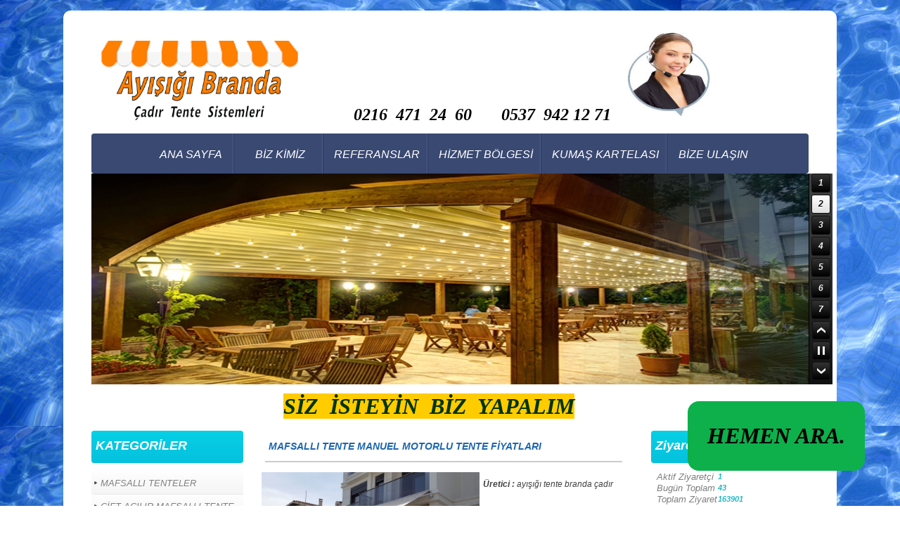

--- FILE ---
content_type: text/html; charset=UTF-8
request_url: https://www.ayisigibranda.com/?newUrun=1&Id=1545849&CatId=bs334739&Fstate=&/MAFSALLI-TENTE-MANUEL-MOTORLU-TENTE-F%C4%B0YATLARI
body_size: 10056
content:
<!DOCTYPE html>
                        <html lang="tr">
                        <!--[if lt IE 8]> <html lang="tr-TR" class="stnz_no-js ie6"> <![endif]-->
<head>
<title>MAFSALLI TENTE MANUEL MOTORLU TENTE FİYATLARI</title>
<meta http-equiv="X-UA-Compatible" content="IE=Edge;chrome=1" /><meta http-equiv="Content-Type" content="text/html; charset=UTF-8">
<meta name="keywords" content=", MAFSALLI TENTE MANUEL MOTORLU TENTE FİYATLARI, ayışığı tente branda çadır"/>
<meta name="description" content="Mafsallı Tente,Manüel Çevirme Kollu motorlu kumandalı modellerimiz size özel ürünlerle ayışığı Tente Markalı ÜRÜNLERİMİZDEN bilgi alabilirsiniz"/>

<meta property="og:title" content="MAFSALLI TENTE MANUEL MOTORLU TENTE FİYATLARI ayışığı tente branda çadır" />
<meta property="og:description" content="Mafsallı Tente,Manüel Çevirme Kollu motorlu kumandalı modellerimiz size özel ürünlerle ayışığı Tente Markalı ÜRÜNLERİMİZDEN bilgi alabilirsiniz" />
<meta property="og:image" content="http://www.ayisigibranda.com/FileUpload/bs334739/UrunResim/43371828.jpg" />
<link class="nstr" href="./templates/tpl/98/stil.css?20140101" rel="stylesheet" type="text/css" />
<!--[if lt IE 7]>						
							<script src="/templates/default/IE7.jgz">IE7_PNG_SUFFIX=".png";</script>
							<link href="/templates/default/ie6.css" rel="stylesheet" type="text/css" />
						<![endif]-->
<!--[if lt IE 8]>							
							<link href="/templates/default/ie7.css" rel="stylesheet" type="text/css" />
						<![endif]-->
<script type="text/javascript" src="/templates/js/js.js?v=3" ></script>
<script src="/cjs/jquery/1.8/jquery-1.8.3.min.jgz"></script>
<script src="/cjs/jquery.bxslider.min.js"></script>
<link href="/cjs/jquery.bxslider.css" rel="stylesheet" type="text/css" />

<link rel="stylesheet" href="/cjs/css/magnific-popup.css">
                                <link rel="stylesheet" href="/cjs/css/wookmark-main.css">
                                <script src="/cjs/js/imagesloaded.pkgd.min.js"></script>
                                <script src="/cjs/js/jquery.magnific-popup.min.js"></script>
                                <script src="/cjs/js/wookmark.js"></script><link rel="stylesheet" href="/cjs/banner_rotator/css/banner-rotator.min.css">
<script type="text/javascript" src="/cjs/banner_rotator/js/jquery.banner-rotator.min.js"></script>
<link rel="stylesheet" type="text/css" href="/cjs/sliders/rotator/css/wt-rotator.css"/>
<script type="text/javascript" src="/cjs/sliders/rotator/js/jquery.wt-rotator-prod.min.jgz"></script>

<meta name="google-site-verification" content="GoKRLCpropPuMYlOouhiN6N_bYlJ20KLvRjWy2Vw8pk" />

<div style="border-radius: 1rem;background: #0DB04B;position: fixed;bottom: 50px;right: 50px;padding: 18px 28px;z-index: 999;">
<a href="tel:05379421271 "><i class="fa fa-phone"><p><font face="tahoma" size="6" color="black">
<b>HEMEN ARA.</b></font></p></a>
</div>



<style type="text/css">
.UrunBaslikStil {
       font-size: 14px;
       font-weight: bold;
       color: #1E66AE;
}

.UrunAltBaslikStil {
       font-size: 12px;
       font-weight: bold;
       color: #404040;
}

.UrunStil {
       font-size: 12px;
       font-weight: normal;
       color: #404040;
}

#footer .indent {padding:23px 0 10px 55px;}
	IMG.photo1    {	margin-left: 10px;
			margin-bottom: 10px;
		            	float: center;
			border-width: 2px;
			border-color: #C0C0C0 }

.br12                { border-top:#CCCCCC 1px dashed;}

.input2         {border: #cacaca 1px solid; padding-right: 4px; padding-left: 4px; font-size: 14px; background-color:#fafafa
                        color: #666666; height: 23px; font-family: Verdana, Geneva, Arial, Helvetica, sans-serif; }

.submit2 {border:#cacaca 1px solid; background-image:url(/img/submit_bg.gif); width:80px; height:23px;
background-color:#FFFFFF; color:#323232; font:12px Arial, Helvetica, sans-serif;}

.area1 		{border: #cacaca 1px solid; padding-right: 4px; padding-left: 4px; font-size: 14px; background-color:#fafafa
			 color: #666666; width: 180px; height: 90px; font-family: Verdana, Geneva, Arial, Helvetica, sans-serif; }


</style>
<script type="text/javascript" language="javascript">
function showPic (whichpic, en, boy, resid, userid)
{
 if (document.getElementById) 
  { 
   document.getElementById('placeholder').src = whichpic.href; 
   document.getElementById('placeholder').width =en; 
   document.getElementById('placeholder').height = boy; 
   document.getElementById('acilirres').href = 'javascript:mClick(\'templates/urunview/topresim.php?Id='+resid+'&ResId='+userid+'\',\'Resim\',0,0,820,620)'; 
   return false; 
  } 
else { return true; }
}
</script>
<link href="/assets/css/desktop.css" rel="stylesheet" type="text/css" /><style type="text/css">body{ background-image: url(/FileUpload/bs334739/bg.jpg) !important; background-attachment: fixed; }</style>

<!--[if lt IE 8]>               
                    <style type="text/css">#stnz_middleContent{width:538px !important;}</style>         
                <![endif]-->

</head>

<body id="standartTmp" class="tpl">

<div id="stnz_wrap">	
		<div id="stnz_containerTop">
		<div id="stnz_left_bg"></div>
		<div id="stnz_containerMiddle">
		<div id="stnz_headerWrap"><div id="stnz_topBannerStatic"><p><span style="font-family: georgia,palatino; color: #000000; font-size: large;"><span style="font-family: georgia,palatino; color: #000000; font-size: large;"><span style="font-family: georgia,palatino; color: #000000; font-size: large;"><span style="font-family: georgia,palatino; color: #000000; font-size: large;"><strong><em><span style="font-family: georgia,palatino; color: #000000; font-size: large;"><img alt=" " src="../FileUpload/bs334739/File/logo_yeni.png" width="306" height="113" />     <span style="font-family: georgia, palatino; color: #000000; font-size: x-large;">       <span style="font-family: georgia, palatino; color: #000000;"><span style="font-family: georgia, palatino; color: #000000;">0216  471  24  60       0537  942 12 71</span></span></span></span></em></strong></span></span></span></span><span style="font-family: georgia,palatino; color: #000000; font-size: large;"><span style="font-family: georgia,palatino; color: #000000; font-size: large;"><span style="font-family: georgia,palatino; color: #000000; font-size: large;"><span style="font-family: georgia,palatino; color: #000000; font-size: large;"><span style="font-family: georgia,palatino; color: #000000; font-size: large;"><strong><em><span style="font-family: georgia,palatino; color: #000000; font-size: large;"><span style="font-family: georgia,palatino; color: #000000; font-size: large;"> </span></span></em></strong></span></span></span></span></span><strong style="color: #008000; font-family: 'trebuchet ms', geneva; font-size: x-large;"><em><span style="font-family: georgia,palatino; color: #000000; font-size: large;"><img src="../FileUpload/bs334739/File/mstri.jpg" width="147" height="129" alt=" " /></span></em></strong></p></div><script type="text/javascript">
				    $(function() {
	   					$("#ust-menu-search").keyup(function(e) {
	   						if (e.keyCode==13)	   						
				        	{
				        		if ($(this).val().length > 2){
				        			$(location).attr('href','/?Syf=39&search='+$(this).val());
				        		}else{
				        			alert('Lütfen en az 3 harf giriniz.');
				        		}	
				        	}
	   					});
	   					
	   					$("#search-ust").click(function() {
				        	if ($('#ust-menu-search').val().length > 2){
				        			$(location).attr('href','/?Syf=39&search='+$('#ust-menu-search').val());
				        		}else{
				        			alert('Lütfen en az 3 harf giriniz.');
				        		}				        	
	   					});
	   					
				    });
				</script><div id="topMenu"><link href="/templates/tpl/98/menucss/default.css?20140101" rel="stylesheet" type="text/css" />
<div class="stnz_widget stnz_ust_menu98">
<div class="stnz_widgetContent"><div class="stnz_dropdown98_root stnz_dropdown98_root_center"><div id="ust_menu_root"><nav><ul class="sf-menu stnz_dropdown98 stnz_dropdown98-horizontal" id="nav" data-title="Menu">
		
			<li><a class="root"  href="https://www.ayisigibranda.com/?SyfNmb=1&pt=ANA+SAYFA" rel="alternate" hreflang="tr">ANA SAYFA</a></li>
			<li><a class="root"  href="https://www.ayisigibranda.com/?SyfNmb=2&pt=B%C4%B0Z+++K%C4%B0M%C4%B0Z" rel="alternate" hreflang="tr">BİZ   KİMİZ</a></li>
			<li><a class="root"  href="https://www.ayisigibranda.com/?SyfNmb=4&pt=REFERANSLAR" rel="alternate" hreflang="tr">REFERANSLAR</a></li>
			<li><a class="root"  href="https://www.ayisigibranda.com/?pnum=27&pt=H%C4%B0ZMET++B%C3%96LGES%C4%B0" rel="alternate" hreflang="tr">HİZMET  BÖLGESİ</a></li>
			<li><a class="root"  href="https://www.ayisigibranda.com/?Syf=4&pt=KUMA%C5%9E+++++KARTELASI" rel="alternate" hreflang="tr">KUMAŞ     KARTELASI</a></li>
			<li><a class="root"  href="https://www.ayisigibranda.com/?SyfNmb=3&pt=B%C4%B0ZE+ULA%C5%9EIN" rel="alternate" hreflang="tr">BİZE ULAŞIN</a></li></ul></nav></div></div></div>
</div><!-- /widget -->

</div><!-- /topMenu --><div id="stnz_headerTop"></div><div id="stnz_header" style="background-image: none;"><style>#stnz_header{min-height:1px;}</style><div id="stnz_jsHeader">
<script type="text/javascript">
$(document).ready( function() {    
$(".jquery_header_container").wtRotator({
width:1020,
height:300,
transition_speed:1000,
block_size:50,
vert_size:50,
horz_size:50,
transition:"fade.right",
text_effect:"right",
tooltip_type:"image",
cpanel_align:"RC",
display_thumbs:true,
cpanel_position:"outside",
display_playbutton:true,
display_dbuttons:true,
display_timer:false,
thumb_width:25,
thumb_height:25,
display_thumbimg:false,
display_numbers:true,
mouseover_pause:true,
text_mouseover:true,
cpanel_mouseover:false,
display_side_buttons:false,
auto_start:true,
delay:1000,
button_width:0,
button_height:0,
button_margin:3,        
text_sync:true,
shuffle:false,
block_delay:15,
vstripe_delay:73,
hstripe_delay:183,          
auto_center:true
});
});
</script>
<div class="jquery_header_container"> 
<div class="wt-rotator">
<div class="screen"></div>
<div class="c-panel">
<div class="thumbnails">
<ul><li><a href="/FileUpload/bs334739/HeaderImages/crop/219911.jpg"><img src="/FileUpload/bs334739/HeaderImages/thumb/219911.jpg"/></a><div style="left: 16px; top: 1px; width: 202px; height: 65px; min-width: 250px; position: absolute;" id="resim-desc219911" class="resim-desc"><div style="background: rgb(0, 0, 0); opacity: 0.1;" class="resim-inner-bg"></div><div class="resim-inner-text" style="width: 230px; height: 45px;"><ul class="header_text"><li style="color: rgb(255, 249, 0);" class="header_text_header">PERGOLE  TENTE</li><li class="header_text_content"></li></ul></div></div></li><li><a href="/FileUpload/bs334739/HeaderImages/crop/186818.jpg"><img src="/FileUpload/bs334739/HeaderImages/thumb/186818.jpg"/></a><a href="http://MAFSALLI TENTE"></a><div style="left: 3px; top: 251px; width: 180px; height: 50px; position: absolute; min-width: 250px;" id="resim-desc186818" class="resim-desc"><div style="opacity: 0.1;" class="resim-inner-bg"></div><div style="width: 230px; height: 30px;" class="resim-inner-text"><ul class="header_text"><li style="color: rgb(255, 227, 0); font-family: Tahoma,Geneva,sans-serif; font-size: 18px;" class="header_text_header">MAFSALLI TENTE</li><li style="color: rgb(222, 219, 33); font-family: Tahoma,Geneva,sans-serif; font-size: 24px;" class="header_text_content"></li></ul></div></div></li><li><a href="/FileUpload/bs334739/HeaderImages/crop/281130.jpg"><img src="/FileUpload/bs334739/HeaderImages/thumb/281130.jpg"/></a><a href="http://KATLANIR TOPLANIR AKORDİYON KAMELYALAR"></a><div id="resim-desc281130" style="top: 251px; left: 609px; min-width: 250px; width: 401px; height: 50px; position: absolute;" class="resim-desc"><div class="resim-inner-bg" style="background: rgb(0, 0, 0); opacity: 0.1;"></div><div class="resim-inner-text" style="width: 381px; height: 30px;"><ul class="header_text"><li class="header_text_header" style="color: rgb(217, 255, 0);">KATLANIR TOPLANIR   KAMELYALAR</li><li class="header_text_content"></li></ul></div></div></li><li><a href="/FileUpload/bs334739/HeaderImages/crop/220062.jpg"><img src="/FileUpload/bs334739/HeaderImages/thumb/220062.jpg"/></a><a href="http://KIŞBAHÇESİ KAMELYA"></a><div style="left: 23px; top: 228px; width: 267px; height: 61px; position: absolute; min-width: 250px;" id="resim-desc220062" class="resim-desc"><div style="opacity: 0.1;" class="resim-inner-bg"></div><div style="width: 247px; height: 41px;" class="resim-inner-text"><ul class="header_text"><li style="color: rgb(255, 230, 0);" class="header_text_header">KIŞ BAHÇESİ KAMELYA ŞEFFAF BRANDA</li><li class="header_text_content"></li></ul></div></div></li><li><a href="/FileUpload/bs334739/HeaderImages/crop/286905.jpg"><img src="/FileUpload/bs334739/HeaderImages/thumb/286905.jpg"/></a><div id="resim-desc286905" style="top: 235px; left: 49px; min-width: 250px; width: 200px; height: 50px; position: absolute;" class="resim-desc"><div class="resim-inner-bg" style="opacity: 0.1;"></div><div class="resim-inner-text" style="width: 230px; height: 30px;"><ul class="header_text"><li class="header_text_header" style="color: rgb(235, 255, 0);">ŞEMSİYE &amp; TENTE</li><li class="header_text_content" style="color: rgb(17, 19, 17);">ayışığı branda</li></ul></div></div></li><li><a href="/FileUpload/bs334739/HeaderImages/crop/251658.jpg"><img src="/FileUpload/bs334739/HeaderImages/thumb/251658.jpg"/></a><div id="resim-desc251658" style="top: 236px; left: 17px; min-width: 250px; width: 207px; height: 50px; position: absolute;" class="resim-desc"><div class="resim-inner-bg" style="background: none;"></div><div class="resim-inner-text" style="width: 230px; height: 30px;"><ul class="header_text"><li class="header_text_header" style="color: rgb(208, 255, 92);">KAMELYA  ŞEFFAF BRANDASI</li><li class="header_text_content"></li></ul></div></div></li><li><a href="/FileUpload/bs334739/HeaderImages/crop/286904.jpg"><img src="/FileUpload/bs334739/HeaderImages/thumb/286904.jpg"/></a><div id="resim-desc286904" style="top: 251px; left: 96px; min-width: 250px; width: 252px; height: 50px; position: absolute;" class="resim-desc"><div class="resim-inner-bg" style="opacity: 0.1;"></div><div class="resim-inner-text" style="width: 232px; height: 30px;"><ul class="header_text"><li class="header_text_header" style="color: rgb(248, 255, 0);">KÖRÜKLÜ TENTELER</li><li class="header_text_content"></li></ul></div></div></li><li><a href="/FileUpload/bs334739/HeaderImages/crop/281121.jpg"><img src="/FileUpload/bs334739/HeaderImages/thumb/281121.jpg"/></a><a href="http://FORKLİFT BRANASI"></a><div id="resim-desc281121" style="top: 228px; left: 728px; min-width: 250px; width: 276px; height: 50px; position: absolute;" class="resim-desc"><div class="resim-inner-bg" style="background: rgb(255, 255, 255); opacity: 0.1;"></div><div class="resim-inner-text" style="width: 256px; height: 30px;"><ul class="header_text"><li class="header_text_header" style="color: rgb(248, 255, 107);">FORKLİFT BRANDALARI</li><li class="header_text_content"></li></ul></div></div></li><li><a href="/FileUpload/bs334739/HeaderImages/crop/257301.jpg"><img src="/FileUpload/bs334739/HeaderImages/thumb/257301.jpg"/></a><a href="http://TENTELER"></a><div id="resim-desc257301" style="top: 216px; left: 98px; min-width: 250px; width: 150px; height: 50px; position: absolute;" class="resim-desc"><div class="resim-inner-bg" style="background: none;"></div><div class="resim-inner-text" style="width: 230px; height: 30px;"><ul class="header_text"><li class="header_text_header" style="color: rgb(238, 255, 0);">KLASİK  TENTE</li><li class="header_text_content"></li></ul></div></div></li><li><a href="/FileUpload/bs334739/HeaderImages/crop/219929.jpg"><img src="/FileUpload/bs334739/HeaderImages/thumb/219929.jpg"/></a><a href="http://KÖRÜKLÜ TENTE"></a><div style="left: 0px; top: 251px; width: 220px; height: 50px; position: absolute; min-width: 250px;" id="resim-desc219929" class="resim-desc"><div style="opacity: 0.1;" class="resim-inner-bg"></div><div style="width: 230px; height: 30px;" class="resim-inner-text"><ul class="header_text"><li style="color: rgb(25, 25, 21);" class="header_text_header">KÖRÜKLÜ TENTE</li><li class="header_text_content"></li></ul></div></div></li><li><a href="/FileUpload/bs334739/HeaderImages/crop/254724.jpg"><img src="/FileUpload/bs334739/HeaderImages/thumb/254724.jpg"/></a><a href="http://TENTE"></a><div id="resim-desc254724" style="top: 233px; left: 13px; min-width: 250px; width: 240px; height: 50px; position: absolute;" class="resim-desc"><div class="resim-inner-bg" style="background: none;"></div><div class="resim-inner-text" style="width: 230px; height: 30px;"><ul class="header_text"><li class="header_text_header" style="color: rgb(255, 254, 0);">MAFSALLI  TENTELER</li><li class="header_text_content"></li></ul></div></div></li><li><a href="/FileUpload/bs334739/HeaderImages/crop/186825.jpg"><img src="/FileUpload/bs334739/HeaderImages/thumb/186825.jpg"/></a><a href="http://SALINCAK KUMAŞ BRANDASI"></a><div style="left: 16px; top: 227px; width: 292px; height: 64px; position: absolute; min-width: 250px;" id="resim-desc186825" class="resim-desc"><div style="opacity: 0.1;" class="resim-inner-bg"></div><div style="width: 272px; height: 44px;" class="resim-inner-text"><ul class="header_text"><li style="color: rgb(242, 255, 0); font-family: Tahoma,Geneva,sans-serif; font-size: 18px;" class="header_text_header">SALINCAK KUMAŞ BRANDASI</li><li style="color: rgb(255, 249, 41); font-family: Tahoma,Geneva,sans-serif; font-size: 22px;" class="header_text_content"></li></ul></div></div></li><li><a href="/FileUpload/bs334739/HeaderImages/crop/223593.jpg"><img src="/FileUpload/bs334739/HeaderImages/thumb/223593.jpg"/></a><a href="http://ŞEMSİYELER"></a><div style="left: 164px; top: 251px; width: 165px; height: 50px; position: absolute; min-width: 250px;" id="resim-desc223593" class="resim-desc"><div style="opacity: 0.1;" class="resim-inner-bg"></div><div style="width: 230px; height: 30px;" class="resim-inner-text"><ul class="header_text"><li style="color: rgb(248, 231, 32);" class="header_text_header">ŞEMSİYELER</li><li class="header_text_content"></li></ul></div></div></li><li><a href="/FileUpload/bs334739/HeaderImages/crop/186866.jpg"><img src="/FileUpload/bs334739/HeaderImages/thumb/186866.jpg"/></a><a href="http://GÖLGELİK JÜT BRANDA"></a><div style="left: 0px; top: 182px; width: 232px; height: 50px; position: absolute; min-width: 250px;" id="resim-desc186866" class="resim-desc"><div style="opacity: 0.1;" class="resim-inner-bg"></div><div style="width: 230px; height: 30px;" class="resim-inner-text"><ul class="header_text"><li style="color: rgb(255, 247, 0); font-family: Tahoma,Geneva,sans-serif; font-size: 18px;" class="header_text_header">GÖLGELİK JÜT BRANDA</li><li style="color: rgb(249, 240, 11); font-family: Arial,Helvetica,sans-serif; font-size: 22px;" class="header_text_content"></li></ul></div></div></li><li><a href="/FileUpload/bs334739/HeaderImages/crop/186838.jpg"><img src="/FileUpload/bs334739/HeaderImages/thumb/186838.jpg"/></a><a href="http://DELİKLİ JÜT BRANDASI"></a><div style="left: 12px; top: 226px; width: 331px; height: 50px; position: absolute; min-width: 250px;" id="resim-desc186838" class="resim-desc"><div style="opacity: 0.1;" class="resim-inner-bg"></div><div style="width: 311px; height: 30px;" class="resim-inner-text"><ul class="header_text"><li style="color: rgb(255, 249, 41); font-family: Tahoma,Geneva,sans-serif; font-size: 18px;" class="header_text_header">DELİKLİ    JÜT  BRANDASI</li><li style="color: rgb(252, 247, 105); font-family: Tahoma,Geneva,sans-serif; font-size: 22px;" class="header_text_content"></li></ul></div></div></li></ul>
</div>
<div class="buttons"><div class="prev-btn"></div><div class="play-btn"></div><div class="next-btn"></div></div> 
</div>
</div> 
</div></div><!-- /jsHeader --></div><div id="stnz_headerFooter" style="margin-top:0;"></div><!-- /header --><div id="stnz_topBanner"><p style="text-align: justify;"><span style="font-size: large;"><span style="background-color: #ffcc00;"></span>                                       <span style="background-color: #ffffff; font-size: x-large;"><em><strong><span style="font-family: book antiqua, palatino;"> <span style="font-family: georgia, palatino; color: #003300; font-size: xx-large;">         <span style="background-color: #ffcc00;">SİZ  İSTEYİN  BİZ  YAPALIM</span></span></span></strong></em></span></span></p></div></div><div id="stnz_content"><div id="stnz_leftContent"><div class="stnz_widget"><div class="stnz_widget stnz_menu">
<div class="stnz_widgetTitle"><div class="stnz_widgetTitle_text">KATEGORİLER</div></div>
<div class="stnz_widgetContent"><ul class="sf-menu stnz_dropdown98 stnz_dropdown98-vertical" id="nav61471" data-title="KATEGORİLER">
				
					<li><a class="root"  href="https://www.ayisigibranda.com/?pnum=13&pt=MAFSALLI+TENTELER" rel="alternate" hreflang="tr">MAFSALLI TENTELER</a></li>
					<li><a class="root"  href="https://www.ayisigibranda.com/?pnum=5&pt=%C3%87%C4%B0FT+A%C3%87ILIR+MAFSALLI+TENTE" rel="alternate" hreflang="tr">ÇİFT AÇILIR MAFSALLI TENTE</a></li>
					<li><a class="root"  href="https://www.ayisigibranda.com/?pnum=7&pt=KAMELYA++BRANDALARI" rel="alternate" hreflang="tr">KAMELYA  BRANDALARI</a></li>
					<li><a class="root"  href="https://www.ayisigibranda.com/?pnum=8&pt=KAMP+%C3%87ADIRLARI" rel="alternate" hreflang="tr">KAMP ÇADIRLARI</a></li>
					<li><a class="root"  href="https://www.ayisigibranda.com/?pnum=6&pt=FORKL%C4%B0FT+BRANDASI" rel="alternate" hreflang="tr">FORKLİFT BRANDASI</a></li>
					<li><a class="root"  href="https://www.ayisigibranda.com/?pnum=11&pt=KI%C5%9E+BAH%C3%87ES%C4%B0" rel="alternate" hreflang="tr">KIŞ BAHÇESİ</a></li>
					<li><a class="root"  href="https://www.ayisigibranda.com/?pnum=37&pt=DEKORAT%C4%B0F+KARPUZ+TENTE" rel="alternate" hreflang="tr">DEKORATİF KARPUZ TENTE</a></li>
					<li><a class="root"  href="https://www.ayisigibranda.com/?pnum=12&pt=K%C3%96R%C3%9CKL%C3%9C+TENTE" rel="alternate" hreflang="tr">KÖRÜKLÜ TENTE</a></li>
					<li><a class="root"  href="https://www.ayisigibranda.com/?pnum=18&pt=%C5%9EEMS%C4%B0YELER" rel="alternate" hreflang="tr">ŞEMSİYELER</a></li>
					<li><a class="root"  href="https://www.ayisigibranda.com/?pnum=29&pt=%C3%87%C4%B0T+J%C3%9CT+BRANDASI" rel="alternate" hreflang="tr">ÇİT JÜT BRANDASI</a></li>
					<li><a class="root"  href="https://www.ayisigibranda.com/?pnum=35&pt=KORUMALI+MASA+BRANDALARI" rel="alternate" hreflang="tr">KORUMALI MASA BRANDALARI</a></li>
					<li><a class="root"  href="https://www.ayisigibranda.com/?pnum=30&pt=+PARDEL%C4%B0+RAYLI+BRANDALAR" rel="alternate" hreflang="tr"> PARDELİ RAYLI BRANDALAR</a></li>
					<li><a class="root"  href="https://www.ayisigibranda.com/?pnum=33&pt=K%C3%96PEK+BARINAK+BRANDALARI" rel="alternate" hreflang="tr">KÖPEK BARINAK BRANDALARI</a></li>
					<li><a class="root"  href="https://www.ayisigibranda.com/?pnum=38&pt=KATLANIR+%C3%87ARDAK+KAMELYA" rel="alternate" hreflang="tr">KATLANIR ÇARDAK KAMELYA</a></li>
					<li><a class="root"  href="https://www.ayisigibranda.com/?pnum=14&pt=OTO+%C3%96RT%C3%9CS%C3%9C++P%C4%B0KAP+Brandalar%C4%B1" rel="alternate" hreflang="tr">OTO ÖRTÜSÜ  PİKAP Brandaları</a></li>
					<li><a class="root"  href="https://www.ayisigibranda.com/?pnum=15&pt=%C3%96ZEL+%C3%87ALI%C5%9EMALARIMIZ" rel="alternate" hreflang="tr">ÖZEL ÇALIŞMALARIMIZ</a></li>
					<li><a class="root"  href="https://www.ayisigibranda.com/?pnum=16&pt=%C5%9EANT%C4%B0YE+%C3%87ADIRI" rel="alternate" hreflang="tr">ŞANTİYE ÇADIRI</a></li>
					<li><a class="root"  href="https://www.ayisigibranda.com/?pnum=17&pt=%C5%9EEFFAF+M%C4%B0KA+BRANDALARI" rel="alternate" hreflang="tr">ŞEFFAF MİKA BRANDALARI</a></li>
					<li><a class="root"  href="https://www.ayisigibranda.com/?pnum=21&pt=EBATLI+BRANDA" rel="alternate" hreflang="tr">EBATLI BRANDA</a></li>
					<li><a class="root"  href="https://www.ayisigibranda.com/?pnum=28&pt=HARF%C4%B0YAT+OTAMAT%C4%B0K+VE++MANUEL+DORSE+BRANDASI" rel="alternate" hreflang="tr">HARFİYAT OTAMATİK VE  MANUEL DORSE BRANDASI</a></li>
					<li><a class="root"  href="https://www.ayisigibranda.com/?pnum=31&pt=REKLAM+YAZILARI+BRANDASI" rel="alternate" hreflang="tr">REKLAM YAZILARI BRANDASI</a></li>
					<li><a class="root"  href="https://www.ayisigibranda.com/?pnum=22&pt=KARAVAN+BRANDASI" rel="alternate" hreflang="tr">KARAVAN BRANDASI</a></li>
					<li><a class="root"  href="https://www.ayisigibranda.com/?pnum=23&pt=YAYLA+BRANDASI" rel="alternate" hreflang="tr">YAYLA BRANDASI</a></li>
					<li><a class="root"  href="https://www.ayisigibranda.com/?pnum=25&pt=HAVUZ+BRANDASI" rel="alternate" hreflang="tr">HAVUZ BRANDASI</a></li>
					<li><a class="root"  href="https://www.ayisigibranda.com/?pnum=36&pt=%C4%B0N%C5%9EAAT+BRANDASI" rel="alternate" hreflang="tr">İNŞAAT BRANDASI</a></li>
					<li><a class="root"  href="https://www.ayisigibranda.com/?pnum=34&pt=TEKNE+YAT+BRANDALARI" rel="alternate" hreflang="tr">TEKNE YAT BRANDALARI</a></li>
					<li><a class="root"  href="https://www.ayisigibranda.com/?pnum=39&pt=H%C4%B0ZMET+B%C3%96LGELER%C4%B0" rel="alternate" hreflang="tr">HİZMET BÖLGELERİ</a></li></ul></div>
<div class="stnz_widgetFooter"></div>
</div><!-- /widget -->

<div class="stnz_widget stnz_hava_durumu">
<div class="stnz_widgetTitle"><div class="stnz_widgetTitle_text">Hava Durumu</div></div>
<div class="stnz_widgetContent"><input type="hidden" value = "ISTANBUL"/>
        <form name="havaform" method="post">
                 <table align="center" cellpadding="0" cellspacing="0" style="display:table;">    
                    <tr>
                      <td align="center">                  
                        <img src="https://www.mgm.gov.tr/sunum/tahmin-show-2.aspx?m=ISTANBUL&amp;basla=1&amp;bitir=2&amp;rC=111&amp;rZ=fff" name="preview1" id="preview1">
                      </td>
                    </tr>                  
                    <tr>
                      <td align="center">                      
                          <select name="il" class="stnz_FormBeyaz" onchange="showimage()" style="width:130px;"><option value="ADANA" >Adana</option><option value="ADIYAMAN" >Adıyaman</option><option value="AFYONKARAHISAR" >Afyonkarahisar</option><option value="AGRI" >Ağrı</option><option value="AMASYA" >Amasya</option><option value="ANKARA" >Ankara</option><option value="ANTALYA" >Antalya</option><option value="ARTVIN" >Artvin</option><option value="AYDIN" >Aydın</option><option value="BALIKESIR" >Balıkesir</option><option value="BILECIK" >Bilecik</option><option value="BINGOL" >Bingöl</option><option value="BITLIS" >Bitlis</option><option value="BOLU" >Bolu</option><option value="BURDUR" >Burdur</option><option value="BURSA" >Bursa</option><option value="CANAKKALE" >Çanakkale</option><option value="CANKIRI" >Çankırı</option><option value="CORUM" >Çorum</option><option value="DENIZLI" >Denizli</option><option value="DIYARBAKIR" >Diyarbakır</option><option value="EDIRNE" >Edirne</option><option value="ELAZIG" >Elazığ</option><option value="ERZINCAN" >Erzincan</option><option value="ERZURUM" >Erzurum</option><option value="ESKISEHIR" >Eskişehir</option><option value="GAZIANTEP" >Gaziantep</option><option value="GIRESUN" >Giresun</option><option value="GUMUSHANE" >Gümüşhane</option><option value="HAKKARI" >Hakkari</option><option value="HATAY" >Hatay</option><option value="ISPARTA" >Isparta</option><option value="MERSIN" >İçel</option><option value="ISTANBUL" selected>İstanbul</option><option value="IZMIR" >İzmir</option><option value="KARS" >Kars</option><option value="KASTAMONU" >Kastamonu</option><option value="KAYSERI" >Kayseri</option><option value="KIRKLARELI" >Kırklareli</option><option value="KIRSEHIR" >Kırşehir</option><option value="KOCAELI" >Kocaeli</option><option value="KONYA" >Konya</option><option value="KUTAHYA" >Kütahya</option><option value="MALATYA" >Malatya</option><option value="MANISA" >Manisa</option><option value="K.MARAS" >Kahramanmaraş</option><option value="MARDIN" >Mardin</option><option value="MUGLA" >Muğla</option><option value="MUS" >Muş</option><option value="NEVSEHIR" >Nevşehir</option><option value="NIGDE" >Niğde</option><option value="ORDU" >Ordu</option><option value="RIZE" >Rize</option><option value="SAKARYA" >Sakarya</option><option value="SAMSUN" >Samsun</option><option value="SIIRT" >Siirt</option><option value="SINOP" >Sinop</option><option value="SIVAS" >Sivas</option><option value="TEKIRDAG" >Tekirdağ</option><option value="TOKAT" >Tokat</option><option value="TRABZON" >Trabzon</option><option value="TUNCELI" >Tunceli</option><option value="SANLIURFA" >Şanlıurfa</option><option value="USAK" >Uşak</option><option value="VAN" >Van</option><option value="YOZGAT" >Yozgat</option><option value="ZONGULDAK" >Zonguldak</option><option value="AKSARAY" >Aksaray</option><option value="BAYBURT" >Bayburt</option><option value="KARAMAN" >Karaman</option><option value="KIRIKKALE" >Kırıkkale</option><option value="BATMAN" >Batman</option><option value="SIRNAK" >Şırnak</option><option value="BARTIN" >Bartın</option><option value="ARDAHAN" >Ardahan</option><option value="IGDIR" >Iğdır</option><option value="YALOVA" >Yalova</option><option value="KARABUK" >Karabük</option><option value="KILIS" >Kilis</option><option value="OSMANIYE" >Osmaniye</option><option value="DUZCE" >Düzce</option>
                          </select>
                     
                      </td>
                    </tr>
                  </table>
                  </form></div>
<div class="stnz_widgetFooter"></div>
</div><!-- /widget -->

</div></div><!-- /leftContent --><div id="stnz_middleContent" class="stnz_coklu stnz_sol_var stnz_sag_var"><div class="stnz_pageTitle"><h2><span>ANA SAYFA</span></h2></div><a title="yukari" name="yukari"></a><br>&nbsp;&nbsp;&nbsp;&nbsp;<span class = "UrunBaslikStil">
    <span class = "UrunBaslikStil_dosyadan">MAFSALLI TENTE MANUEL MOTORLU TENTE FİYATLARI</span></span>
    <div align= "center"><hr size="1" color = "#cccccc" width="96%"></div>
    <table width="99%" border="0" cellpadding="0">
      <tr>
        <td height="275" valign="top" colspan="6">
         <table width="99%" border="0" cellspacing="0" cellpadding="0">
          <tr>
           <td width="1%" valign="top">&nbsp;</td>
           <td width="59%" height="275" valign="top">
            <div align ="left"<p>
             <a id="acilirres" href="javascript:mClick('templates/urunview/topresim.php?Id=36238371&ResId=bs334739','Resim','0','0','820','620')">
             <img id="placeholder" src="FileUpload/bs334739/UrunResim/36238371.jpg" height="174" width="310"  alt="MAFSALLI TENTE MANUEL MOTORLU TENTE FİYATLARI" border="0" ></a></p></div></td>
           <td width="1%" valign="top">&nbsp;</td>
           <td width="38%" valign="top">
             <table width="100%" border="0" cellspacing="0" cellpadding="0">
               <tr>
                 <td height="10"></td></tr><tr><td><span class = "UrunAltBaslikStil"><span class = "UrunAltBaslikStil_dosyadan">Üretici :</span></span>
                   <span class = "UrunStil"><span class = "UrunStil_dosyadan">ayışığı tente branda çadır</span></span></td></tr><tr><td height="7"></td></tr><tr><td height="30"></td></tr><tr><td><span class = "UrunAltBaslikStil"><span class = "UrunAltBaslikStil_dosyadan">
		<u>Ürün Özellikleri</u></span></span></font></td></tr><tr><td height="7"></td></tr>
		</tr><tr><td height="105"  valign="top"><span class = "UrunStil"><span class = "UrunStil_dosyadan">Mafsallı Tente,Manüel Çevirme Kollu motorlu kumandalı modellerimiz size özel ürünlerle ayışığı Tente Markalı ÜRÜNLERİMİZDEN bilgi alabilirsiniz</span></span></font>
		</td></tr><tr><td height="7"></td></tr><tr><td>&nbsp;&nbsp;&nbsp;&nbsp;&nbsp;&nbsp;<a href="#detaylar"><font color="#1E66AE" size="2" face="Verdana, Arial, Helvetica, sans-serif"><img src="arrow.png"  border="0">
				 &nbsp;<span class = "tubip_urun_baslik">Detaylar</span></a></font></td></table></td></tr></table></td></tr><tr><td><div style="display: inline-block;"><a onclick="return showPic(this,310,193,43371828,'bs334739')" href="FileUpload/bs334739/UrunResim/43371828.jpg" ><img src="FileUpload/bs334739/UrunResim/43371828.jpg" width="72" height="54" border="0" class="photo1"/>
</div><div style="display: inline-block;"><a onclick="return showPic(this,310,233,43371744,'bs334739')" href="FileUpload/bs334739/UrunResim/43371744.jpg" ><img src="FileUpload/bs334739/UrunResim/43371744.jpg" width="72" height="54" border="0" class="photo1"/>
</div><div style="display: inline-block;"><a onclick="return showPic(this,310,174,40235457,'bs334739')" href="FileUpload/bs334739/UrunResim/40235457.jpg" ><img src="FileUpload/bs334739/UrunResim/40235457.jpg" width="72" height="54" border="0" class="photo1"/>
</div><div style="display: inline-block;"><a onclick="return showPic(this,310,174,38118775,'bs334739')" href="FileUpload/bs334739/UrunResim/38118775.jpg" ><img src="FileUpload/bs334739/UrunResim/38118775.jpg" width="72" height="54" border="0" class="photo1"/>
</div><div style="display: inline-block;"><a onclick="return showPic(this,310,174,36238443,'bs334739')" href="FileUpload/bs334739/UrunResim/36238443.jpg" ><img src="FileUpload/bs334739/UrunResim/36238443.jpg" width="72" height="54" border="0" class="photo1"/>
</div><div style="display: inline-block;"><a onclick="return showPic(this,310,174,39786816,'bs334739')" href="FileUpload/bs334739/UrunResim/39786816.jpg" ><img src="FileUpload/bs334739/UrunResim/39786816.jpg" width="72" height="54" border="0" class="photo1"/>
</div></td></tr><tr><td height="10" colspan="1"></td></tr><tr><td><div style="display: inline-block;"><a onclick="return showPic(this,310,174,42347712,'bs334739')" href="FileUpload/bs334739/UrunResim/42347712.jpg" ><img src="FileUpload/bs334739/UrunResim/42347712.jpg" width="72" height="54" border="0" class="photo1"/>
</div><div style="display: inline-block;"><a onclick="return showPic(this,310,174,40234233,'bs334739')" href="FileUpload/bs334739/UrunResim/40234233.jpg" ><img src="FileUpload/bs334739/UrunResim/40234233.jpg" width="72" height="54" border="0" class="photo1"/>
</div><div style="display: inline-block;"><a onclick="return showPic(this,310,174,39786828,'bs334739')" href="FileUpload/bs334739/UrunResim/39786828.jpg" ><img src="FileUpload/bs334739/UrunResim/39786828.jpg" width="72" height="54" border="0" class="photo1"/>
</div><div style="display: inline-block;"><a onclick="return showPic(this,310,174,36238371,'bs334739')" href="FileUpload/bs334739/UrunResim/36238371.jpg" ><img src="FileUpload/bs334739/UrunResim/36238371.jpg" width="72" height="54" border="0" class="photo1"/>
</div><div style="display: inline-block;"><a onclick="return showPic(this,310,233,43371756,'bs334739')" href="FileUpload/bs334739/UrunResim/43371756.jpg" ><img src="FileUpload/bs334739/UrunResim/43371756.jpg" width="72" height="54" border="0" class="photo1"/>
</div><div style="display: inline-block;"><a onclick="return showPic(this,310,174,38118811,'bs334739')" href="FileUpload/bs334739/UrunResim/38118811.jpg" ><img src="FileUpload/bs334739/UrunResim/38118811.jpg" width="72" height="54" border="0" class="photo1"/>
</div></td> </tr><tr><td colspan="6" height="5">&nbsp;</td></tr>
<tr><td colspan="6" align="right">
<table><tr><td><div class="a2a_kit a2a_kit_size_32 a2a_default_style" style="padding-bottom:10px;">
<a class="a2a_dd" href="https://www.addtoany.com/share"></a>
<a class="a2a_button_facebook"></a>
<a class="a2a_button_twitter"></a>
<a class="a2a_button_email"></a>
<a class="a2a_button_google_gmail"></a>
<a class="a2a_button_linkedin"></a>
</div>
<script>
var a2a_config = a2a_config || {};
a2a_config.locale = "tr";
</script>
<script async src="https://static.addtoany.com/menu/page.js"></script>
</td></tr></table></td></tr> <tr><td class="br12" colspan="6">&nbsp;</td></tr><tr><td colspan="5"><span class = "UrunBaslikStil"><span class = "UrunBaslikStil_dosyadan">
		<a title="detaylar" name="detaylar"></a>Detaylar</span></span><td><div align = "right"><a href="#yukari"><img src="yukari.jpg"  border="0"></a>
		</div></td></td></tr><tr><td colspan="6" height="5"></td></tr><tr><td colspan="6">BİZDEN DAHA GENİŞ KAPSAMLI BİLGİ ALABİRİSİNİZ<br /><br /><br /></td></tr><tr><td colspan="6" height="5">
		&nbsp;</td></tr><tr><td class="br12" colspan="6">&nbsp;</td></tr><tr><td colspan="6"><table width="99%" border="0" cellspacing="0" cellpadding="0"><form name="SiparisForm" action="http://www.ayisigibranda.com/?newUrun=1&Id=1545849&CatId=bs334739&Fstate=&/MAFSALLI-TENTE-MANUEL-MOTORLU-TENTE-F%C4%B0YATLARI" method="POST"><tr><td colspan="2" height="10"></td></tr></table></td></tr></table></div><!-- /middleContent --><div id="stnz_rightContent"><div class="stnz_widget"><div class="stnz_widget stnz_ziyaret">
<div class="stnz_widgetTitle"><div class="stnz_widgetTitle_text">Ziyaret Bilgileri</div></div>
<div class="stnz_widgetContent">
        
            <table width="100%" border="0" cellspacing="0" cellpadding="0">
            <tr><td>Aktif Ziyaretçi</td><td class="stnz_strong">1</td></tr>
            <tr><td>Bugün Toplam</td><td class="stnz_strong">43</td></tr>
            <tr><td>Toplam Ziyaret</td><td class="stnz_strong">163901</td></tr></table></div>
<div class="stnz_widgetFooter"></div>
</div><!-- /widget -->

<style type="text/css">
                    #marqueecontainer{
                    position: relative;
                    width: 160px;                   
                    min-height: 200px;
                    overflow: hidden;
                    padding: 2px;
                    padding-left: 4px;
                    }
                </style><script type="text/javascript">
                        var delayb4scroll=2000 
                        var marqueespeed=1
                        var pauseit=1 
                        var copyspeed=marqueespeed
                        var pausespeed=(pauseit==0)? copyspeed: 0
                        var actualheight=''

                        function scrollmarquee(){
                        if (parseInt(cross_marquee.style.top)>(actualheight*(-1)+4))
                        cross_marquee.style.top=parseInt(cross_marquee.style.top)-copyspeed+"px"
                        else
                        cross_marquee.style.top=parseInt(marqueeheight)+4+"px"
                        }

                        function initializemarquee(){
                        cross_marquee=document.getElementById("vmarquee")
                        cross_marquee.style.top=0
                        marqueeheight=document.getElementById("marqueecontainer").offsetHeight
                        actualheight=cross_marquee.offsetHeight

                        if (window.opera || navigator.userAgent.indexOf("Netscape/7")!=-1)
                         {
                          cross_marquee.style.height=marqueeheight+"px"
                          cross_marquee.style.overflow="scroll"
                          return
                         }
                         
                        setTimeout('lefttime=setInterval("scrollmarquee()",80)', delayb4scroll)
                        }

                        if (window.addEventListener)
                        window.addEventListener("load", initializemarquee, false)
                        else if (window.attachEvent)
                        window.attachEvent("onload", initializemarquee)
                        else if (document.getElementById)
                        window.onload=initializemarquee
                    </script><div class="stnz_widget stnz_duyuru">
<div class="stnz_widgetTitle"><div class="stnz_widgetTitle_text">REFERANSLARIMIZ</div></div>
<div class="stnz_widgetContent">
            <div id="marqueecontainer" onMouseover="copyspeed=pausespeed" onMouseout="copyspeed=marqueespeed">
            <div id="vmarquee" style="position: absolute; width: 99%;">
            <ul class="stnz_newsSlider"><li class="stnz_newsSliderhr userStyle"><img src="/FileUpload/bs334739/DuyuruResim/371133.jpg" border="0" alt="" /></li><li><a href="/?&Syf=1&Id=371133&pt=REFERANSLARIMIZ" class="stnz_newsSliderLink">SUR  YAPI</a></li><li class="stnz_newsSliderhr userStyle"><img src="/FileUpload/bs334739/DuyuruResim/370389.jpg" border="0" alt="" /></li><li><a href="/?&Syf=1&Id=370389&pt=REFERANSLARIMIZ" class="stnz_newsSliderLink">HAYDARPAŞA LİSESİ</a></li><li class="stnz_newsSliderhr userStyle"><img src="/FileUpload/bs334739/DuyuruResim/369500.jpg" border="0" alt="" /></li><li><a href="/?&Syf=1&Id=369500&pt=REFERANSLARIMIZ" class="stnz_newsSliderLink">BİLGİ KOLEJİ EĞİTİM KURUMLARI A.Ş</a></li><li class="stnz_newsSliderhr userStyle"><img src="/FileUpload/bs334739/DuyuruResim/369498.jpg" border="0" alt="" /></li><li><a href="/?&Syf=1&Id=369498&pt=REFERANSLARIMIZ" class="stnz_newsSliderLink">İSTANBUL BEYOĞLU GÖZ EĞİTİM VE ARAŞTIRMA HASTANESİ</a></li><li class="stnz_newsSliderhr userStyle"><img src="/FileUpload/bs334739/DuyuruResim/369495.png" border="0" alt="" /></li><li><a href="/?&Syf=1&Id=369495&pt=REFERANSLARIMIZ" class="stnz_newsSliderLink">SOLMAZ</a></li><li class="stnz_newsSliderhr userStyle"><img src="/FileUpload/bs334739/DuyuruResim/367607.jpg" border="0" alt="" /></li><li><a href="/?&Syf=1&Id=367607&pt=REFERANSLARIMIZ" class="stnz_newsSliderLink">DÜNYA GÖZ HASTANESİ</a></li><li class="stnz_newsSliderhr userStyle"><img src="/FileUpload/bs334739/DuyuruResim/363840.png" border="0" alt="" /></li><li><a href="/?&Syf=1&Id=363840&pt=REFERANSLARIMIZ" class="stnz_newsSliderLink">digitürk  MEDYA</a></li><li class="stnz_newsSliderhr userStyle"><img src="/FileUpload/bs334739/DuyuruResim/363839.jpg" border="0" alt="" /></li><li><a href="/?&Syf=1&Id=363839&pt=REFERANSLARIMIZ" class="stnz_newsSliderLink">TV 8 ACUN  MEDYA</a></li><li class="stnz_newsSliderhr userStyle"><img src="/FileUpload/bs334739/DuyuruResim/353841.jpg" border="0" alt="" /></li><li><a href="/?&Syf=1&Id=353841&pt=REFERANSLARIMIZ" class="stnz_newsSliderLink">ALTAŞ  TEMİZLİK</a></li><li class="stnz_newsSliderhr userStyle"><img src="/FileUpload/bs334739/DuyuruResim/352808.jpg" border="0" alt="" /></li><li><a href="/?&Syf=1&Id=352808&pt=REFERANSLARIMIZ" class="stnz_newsSliderLink">ÇEKMEKÖY AĞIZ VE DİŞ SALIĞI MERKEZİ</a></li><li class="stnz_newsSliderhr userStyle"><img src="/FileUpload/bs334739/DuyuruResim/352807.jpg" border="0" alt="" /></li><li><a href="/?&Syf=1&Id=352807&pt=REFERANSLARIMIZ" class="stnz_newsSliderLink">İDEAL  MAKİNA</a></li><li class="stnz_newsSliderhr userStyle"><img src="/FileUpload/bs334739/DuyuruResim/352806.png" border="0" alt="" /></li><li><a href="/?&Syf=1&Id=352806&pt=REFERANSLARIMIZ" class="stnz_newsSliderLink">S T I I L FORKLİFT</a></li><li class="stnz_newsSliderhr userStyle"><img src="/FileUpload/bs334739/DuyuruResim/348338.png" border="0" alt="" /></li><li><a href="/?&Syf=1&Id=348338&pt=REFERANSLARIMIZ" class="stnz_newsSliderLink">AGABABA DÖNER</a></li><li class="stnz_newsSliderhr userStyle"><img src="/FileUpload/bs334739/DuyuruResim/346954.png" border="0" alt="" /></li><li><a href="/?&Syf=1&Id=346954&pt=REFERANSLARIMIZ" class="stnz_newsSliderLink"> TBÜD     ÜYESİDİR</a></li><li class="stnz_newsSliderhr userStyle"><img src="/FileUpload/bs334739/DuyuruResim/346946.jpg" border="0" alt="" /></li><li><a href="/?&Syf=1&Id=346946&pt=REFERANSLARIMIZ" class="stnz_newsSliderLink">B M W</a></li><li class="stnz_newsSliderhr userStyle"><img src="/FileUpload/bs334739/DuyuruResim/341328.png" border="0" alt="" /></li><li><a href="/?&Syf=1&Id=341328&pt=REFERANSLARIMIZ" class="stnz_newsSliderLink">SÜTİŞ</a></li><li class="stnz_newsSliderhr userStyle"><img src="/FileUpload/bs334739/DuyuruResim/341327.jpg" border="0" alt="" /></li><li><a href="/?&Syf=1&Id=341327&pt=REFERANSLARIMIZ" class="stnz_newsSliderLink">BİLFEN  OKULLARI</a></li><li class="stnz_newsSliderhr userStyle"><img src="/FileUpload/bs334739/DuyuruResim/337079.jpg" border="0" alt="" /></li><li><a href="/?&Syf=1&Id=337079&pt=REFERANSLARIMIZ" class="stnz_newsSliderLink">ARAS  KARGO</a></li><li class="stnz_newsSliderhr userStyle"><img src="/FileUpload/bs334739/DuyuruResim/336852.jpg" border="0" alt="" /></li><li><a href="/?&Syf=1&Id=336852&pt=REFERANSLARIMIZ" class="stnz_newsSliderLink">POLONEZ</a></li><li class="stnz_newsSliderhr userStyle"><img src="/FileUpload/bs334739/DuyuruResim/326317.jpg" border="0" alt="" /></li><li><a href="/?&Syf=1&Id=326317&pt=REFERANSLARIMIZ" class="stnz_newsSliderLink">T.C  GIDA TARIM  VE HAYVANCILIK BAKANLIĞI</a></li><li class="stnz_newsSliderhr userStyle"><img src="/FileUpload/bs334739/DuyuruResim/325771.png" border="0" alt="" /></li><li><a href="/?&Syf=1&Id=325771&pt=REFERANSLARIMIZ" class="stnz_newsSliderLink">ADIGÜZEL  OKULLARI</a></li><li class="stnz_newsSliderhr userStyle"><img src="/FileUpload/bs334739/DuyuruResim/325770.jpg" border="0" alt="" /></li><li><a href="/?&Syf=1&Id=325770&pt=REFERANSLARIMIZ" class="stnz_newsSliderLink">TÜRKİYE  İŞ  BANKASI</a></li><li class="stnz_newsSliderhr userStyle"><img src="/FileUpload/bs334739/DuyuruResim/323996.jpg" border="0" alt="" /></li><li><a href="/?&Syf=1&Id=323996&pt=REFERANSLARIMIZ" class="stnz_newsSliderLink">BİM  MARKETLERİ</a></li><li class="stnz_newsSliderhr userStyle"><img src="/FileUpload/bs334739/DuyuruResim/319603.jpg" border="0" alt="" /></li><li><a href="/?&Syf=1&Id=319603&pt=REFERANSLARIMIZ" class="stnz_newsSliderLink">DURAYLAR ANTREPO</a></li><li class="stnz_newsSliderhr userStyle"><img src="/FileUpload/bs334739/DuyuruResim/319555.png" border="0" alt="" /></li><li><a href="/?&Syf=1&Id=319555&pt=REFERANSLARIMIZ" class="stnz_newsSliderLink">MUTLULAR  LOJİSTİK</a></li><li class="stnz_newsSliderhr userStyle"><img src="/FileUpload/bs334739/DuyuruResim/319554.png" border="0" alt="" /></li><li><a href="/?&Syf=1&Id=319554&pt=REFERANSLARIMIZ" class="stnz_newsSliderLink">TÜRKER  LOJİSTİK</a></li><li class="stnz_newsSliderhr userStyle"><img src="/FileUpload/bs334739/DuyuruResim/319553.jpg" border="0" alt="" /></li><li><a href="/?&Syf=1&Id=319553&pt=REFERANSLARIMIZ" class="stnz_newsSliderLink">İSTANBUL ANTREPO GROUP</a></li><li class="stnz_newsSliderhr userStyle"><img src="/FileUpload/bs334739/DuyuruResim/319552.jpg" border="0" alt="" /></li><li><a href="/?&Syf=1&Id=319552&pt=REFERANSLARIMIZ" class="stnz_newsSliderLink">ZETAŞ ZEMİN TEKNOLOJİSİ</a></li><li class="stnz_newsSliderhr userStyle"><img src="/FileUpload/bs334739/DuyuruResim/319468.jpg" border="0" alt="" /></li><li><a href="/?&Syf=1&Id=319468&pt=REFERANSLARIMIZ" class="stnz_newsSliderLink">DANIŞ  BETON</a></li><li class="stnz_newsSliderhr userStyle"><img src="/FileUpload/bs334739/DuyuruResim/319467.png" border="0" alt="" /></li><li><a href="/?&Syf=1&Id=319467&pt=REFERANSLARIMIZ" class="stnz_newsSliderLink">DRK LOJİSTİK</a></li><li class="stnz_newsSliderhr userStyle"><img src="/FileUpload/bs334739/DuyuruResim/319465.png" border="0" alt="" /></li><li><a href="/?&Syf=1&Id=319465&pt=REFERANSLARIMIZ" class="stnz_newsSliderLink">AKMANLAR DAMPER</a></li><li class="stnz_newsSliderhr userStyle"><img src="/FileUpload/bs334739/DuyuruResim/319464.png" border="0" alt="" /></li><li><a href="/?&Syf=1&Id=319464&pt=REFERANSLARIMIZ" class="stnz_newsSliderLink">SCHNEİDER ELECTRİC</a></li><li class="stnz_newsSliderhr userStyle"><img src="/FileUpload/bs334739/DuyuruResim/319463.jpg" border="0" alt="" /></li><li><a href="/?&Syf=1&Id=319463&pt=REFERANSLARIMIZ" class="stnz_newsSliderLink">TEPE İNŞAAT</a></li><li class="stnz_newsSliderhr userStyle"><img src="/FileUpload/bs334739/DuyuruResim/319462.jpg" border="0" alt="" /></li><li><a href="/?&Syf=1&Id=319462&pt=REFERANSLARIMIZ" class="stnz_newsSliderLink">NARLİFE EVLERİ</a></li><li class="stnz_newsSliderhr userStyle"><img src="/FileUpload/bs334739/DuyuruResim/319461.jpg" border="0" alt="" /></li><li><a href="/?&Syf=1&Id=319461&pt=REFERANSLARIMIZ" class="stnz_newsSliderLink">ACAR KENT VİLALARI</a></li><li class="stnz_newsSliderhr userStyle"><img src="/FileUpload/bs334739/DuyuruResim/319460.jpg" border="0" alt="" /></li><li><a href="/?&Syf=1&Id=319460&pt=REFERANSLARIMIZ" class="stnz_newsSliderLink">DİLİM BÖREK</a></li><li class="stnz_newsSliderhr userStyle"><img src="/FileUpload/bs334739/DuyuruResim/319459.jpg" border="0" alt="" /></li><li><a href="/?&Syf=1&Id=319459&pt=REFERANSLARIMIZ" class="stnz_newsSliderLink">KATSAN KİMYA </a></li><li class="stnz_newsSliderhr userStyle"><img src="/FileUpload/bs334739/DuyuruResim/319458.png" border="0" alt="" /></li><li><a href="/?&Syf=1&Id=319458&pt=REFERANSLARIMIZ" class="stnz_newsSliderLink">IVECO</a></li><li class="stnz_newsSliderhr userStyle"><img src="/FileUpload/bs334739/DuyuruResim/319457.jpg" border="0" alt="" /></li><li><a href="/?&Syf=1&Id=319457&pt=REFERANSLARIMIZ" class="stnz_newsSliderLink">KADIKÖY YAŞAM HUZUR EVİ</a></li><li class="stnz_newsSliderhr userStyle"><img src="/FileUpload/bs334739/DuyuruResim/319456.jpg" border="0" alt="" /></li><li><a href="/?&Syf=1&Id=319456&pt=REFERANSLARIMIZ" class="stnz_newsSliderLink">KERVAN MOBİLYA</a></li><li class="stnz_newsSliderhr userStyle"><img src="/FileUpload/bs334739/DuyuruResim/319455.jpg" border="0" alt="" /></li><li><a href="/?&Syf=1&Id=319455&pt=REFERANSLARIMIZ" class="stnz_newsSliderLink">YÖRSAN </a></li></div></div></ul></div>
<div class="stnz_widgetFooter"></div>
</div><!-- /widget -->

<div class="stnz_widget stnz_reklam_blok">
<div class="stnz_widgetTitle"><div class="stnz_widgetTitle_text">   Bütün Kartlar Geçerli</div></div>
<div class="stnz_widgetContent"><img src="../FileUpload/bs334739/File/yy.jpg" width="215" height="235" alt=" " /></div>
<div class="stnz_widgetFooter"></div>
</div><!-- /widget -->

<div class="stnz_widget stnz_reklam_blok">
<div class="stnz_widgetTitle"><div class="stnz_widgetTitle_text">ÇALIŞMALARIMIZ</div></div>
<div class="stnz_widgetContent"><p><a onclick="window.open('http://www.facebook.com/profile.php?id=100003678069785','','');return false;" href="http://www.facebook.com/profile.php?id=100003678069785"><img alt=" " src="../FileUpload/bs334739/File/facebooky.jpg" width="156" height="144" /></a></p></div>
<div class="stnz_widgetFooter"></div>
</div><!-- /widget -->

</div></div><!-- /rightContent> --></div><!-- /content -->	  
	</div><!-- /containerMiddle -->
	<div id="stnz_right_bg"></div>
	</div><!-- /containerTop -->
</div> <!-- /wrap --><div id="stnz_footer"></div><!-- /footer --><!--[if lt IE 8]>	
	<script type="text/javascript">			
		document.getElementById('stnz_left_bg').style.display = 'none';
		document.getElementById('stnz_right_bg').style.display = 'none';
	</script>
	<![endif]--></html>